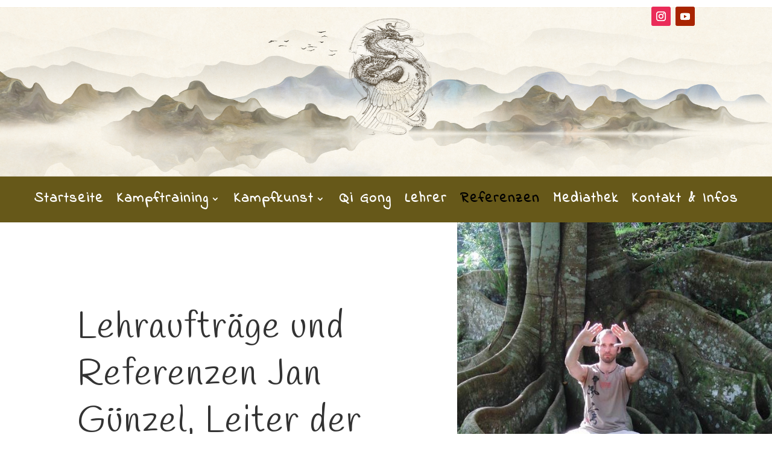

--- FILE ---
content_type: text/css; charset=utf-8
request_url: https://tao-spirit.de/wp-content/et-cache/242572/et-core-unified-tb-242932-tb-242684-tb-242585-deferred-242572.min.css?ver=1764925161
body_size: 889
content:
div.et_pb_section.et_pb_section_2_tb_body{background-image:linear-gradient(180deg,rgba(137,137,137,0.08) 0%,rgba(137,137,137,0.08) 100%),url(https://tao-spirit.de/wp-content/uploads/2022/08/k-CIMG7679.jpeg)!important}.et_pb_row_4_tb_body.et_pb_row{padding-top:8px!important;padding-top:8px}.et_pb_row_4_tb_body,body #page-container .et-db #et-boc .et-l .et_pb_row_4_tb_body.et_pb_row,body.et_pb_pagebuilder_layout.single #page-container #et-boc .et-l .et_pb_row_4_tb_body.et_pb_row,body.et_pb_pagebuilder_layout.single.et_full_width_page #page-container #et-boc .et-l .et_pb_row_4_tb_body.et_pb_row{max-width:100%}body #page-container .et_pb_section .et_pb_button_3_tb_body{color:rgba(86,70,0,0.9)!important;border-width:3px!important;border-radius:25px;background-color:#FFFFFF}body #page-container .et_pb_section .et_pb_button_3_tb_body:hover:after{margin-left:.3em;left:auto;margin-left:.3em;opacity:1}body #page-container .et_pb_section .et_pb_button_3_tb_body:after{line-height:inherit;font-size:inherit!important;margin-left:-1em;left:auto;font-family:ETmodules!important;font-weight:400!important}.et_pb_button_3_tb_body,.et_pb_button_3_tb_body:after{transition:all 300ms ease 0ms}@media only screen and (max-width:980px){body #page-container .et_pb_section .et_pb_button_3_tb_body:after{line-height:inherit;font-size:inherit!important;margin-left:-1em;left:auto;display:inline-block;opacity:0;content:attr(data-icon);font-family:ETmodules!important;font-weight:400!important}body #page-container .et_pb_section .et_pb_button_3_tb_body:before{display:none}body #page-container .et_pb_section .et_pb_button_3_tb_body:hover:after{margin-left:.3em;left:auto;margin-left:.3em;opacity:1}}@media only screen and (max-width:767px){body #page-container .et_pb_section .et_pb_button_3_tb_body:after{line-height:inherit;font-size:inherit!important;margin-left:-1em;left:auto;display:inline-block;opacity:0;content:attr(data-icon);font-family:ETmodules!important;font-weight:400!important}body #page-container .et_pb_section .et_pb_button_3_tb_body:before{display:none}body #page-container .et_pb_section .et_pb_button_3_tb_body:hover:after{margin-left:.3em;left:auto;margin-left:.3em;opacity:1}}.et_pb_section_0_tb_footer{border-bottom-width:3px;border-bottom-color:#000000;max-height:329px}.et_pb_section_0_tb_footer.et_pb_section{padding-top:21px;padding-bottom:0px;margin-bottom:-8px;background-color:rgba(51,51,51,0.75)!important}.et_pb_section_0_tb_footer:before{}.et_pb_row_0_tb_footer.et_pb_row{padding-top:0px!important;padding-bottom:5px!important;padding-top:0px;padding-bottom:5px}.et_pb_text_0_tb_footer h1{font-family:'ABeeZee',Helvetica,Arial,Lucida,sans-serif;font-size:23px;color:#B3B3B3!important;text-align:center}body.safari .et_pb_text_0_tb_footer h1,body.iphone .et_pb_text_0_tb_footer h1,body.uiwebview .et_pb_text_0_tb_footer h1,body.safari .et_pb_text_1_tb_footer h1,body.iphone .et_pb_text_1_tb_footer h1,body.uiwebview .et_pb_text_1_tb_footer h1,body.safari .et_pb_text_2_tb_footer h1,body.iphone .et_pb_text_2_tb_footer h1,body.uiwebview .et_pb_text_2_tb_footer h1,body.safari .et_pb_text_4_tb_footer h1,body.iphone .et_pb_text_4_tb_footer h1,body.uiwebview .et_pb_text_4_tb_footer h1{font-variant-ligatures:no-common-ligatures}.et_pb_row_1_tb_footer.et_pb_row{padding-top:7px!important;padding-bottom:0px!important;margin-right:auto!important;margin-bottom:0px!important;margin-left:auto!important;padding-top:7px;padding-bottom:0px}.et_pb_row_1_tb_footer,body #page-container .et-db #et-boc .et-l .et_pb_row_1_tb_footer.et_pb_row,body.et_pb_pagebuilder_layout.single #page-container #et-boc .et-l .et_pb_row_1_tb_footer.et_pb_row,body.et_pb_pagebuilder_layout.single.et_full_width_page #page-container #et-boc .et-l .et_pb_row_1_tb_footer.et_pb_row{width:96%;max-width:100%}.et_pb_image_0_tb_footer .et_pb_image_wrap{border-color:#FFFFFF}.et_pb_image_0_tb_footer .et_pb_image_wrap img{min-height:85px;max-height:64px;width:auto}.et_pb_image_0_tb_footer{margin-top:-2.5vw!important;width:58%;max-width:64%;text-align:center}.et_pb_text_1_tb_footer.et_pb_text,.et_pb_text_2_tb_footer.et_pb_text{color:#6D7C90!important}.et_pb_text_1_tb_footer,.et_pb_text_2_tb_footer{line-height:2em;font-size:15px;line-height:2em}.et_pb_text_1_tb_footer.et_pb_text a,.et_pb_text_2_tb_footer.et_pb_text a{color:#d8d8d8!important;transition:color 300ms ease 0ms}.et_pb_text_1_tb_footer.et_pb_text a:hover,.et_pb_text_2_tb_footer.et_pb_text a:hover{color:#ff8800!important}.et_pb_text_1_tb_footer a,.et_pb_text_2_tb_footer a,.et_pb_text_4_tb_footer a{line-height:1.2em}.et_pb_text_1_tb_footer h4,.et_pb_text_2_tb_footer h4{font-family:'ABeeZee',Helvetica,Arial,Lucida,sans-serif;font-weight:800;text-transform:uppercase;font-size:14px;color:#6d7c90!important;letter-spacing:3px;line-height:1.2em}.et_pb_text_4_tb_footer.et_pb_text{color:#d8d8d8!important}.et_pb_text_4_tb_footer{line-height:2em;font-weight:600;font-size:15px;line-height:2em;margin-bottom:2px!important}.et_pb_text_4_tb_footer.et_pb_text a{color:#6d7c90!important;transition:color 300ms ease 0ms}.et_pb_text_4_tb_footer.et_pb_text a:hover{color:#020c3a!important}.et_pb_image_0_tb_footer.et_pb_module{margin-left:auto!important;margin-right:auto!important}.et_pb_row_2_tb_footer.et_pb_row{padding-top:0px!important;padding-bottom:0px!important;margin-right:auto!important;margin-left:auto!important;margin-left:auto!important;margin-right:auto!important;padding-top:0px;padding-bottom:0px}@media only screen and (max-width:980px){.et_pb_section_0_tb_footer{border-bottom-width:3px;border-bottom-color:#000000;max-height:none}.et_pb_image_0_tb_footer{margin-top:-2.5vw!important}.et_pb_image_0_tb_footer .et_pb_image_wrap img{width:auto}}@media only screen and (max-width:767px){.et_pb_section_0_tb_footer{border-bottom-width:3px;border-bottom-color:#000000;max-height:1015px}.et_pb_image_0_tb_footer{margin-top:-2.5vw!important}.et_pb_image_0_tb_footer .et_pb_image_wrap img{width:auto}}